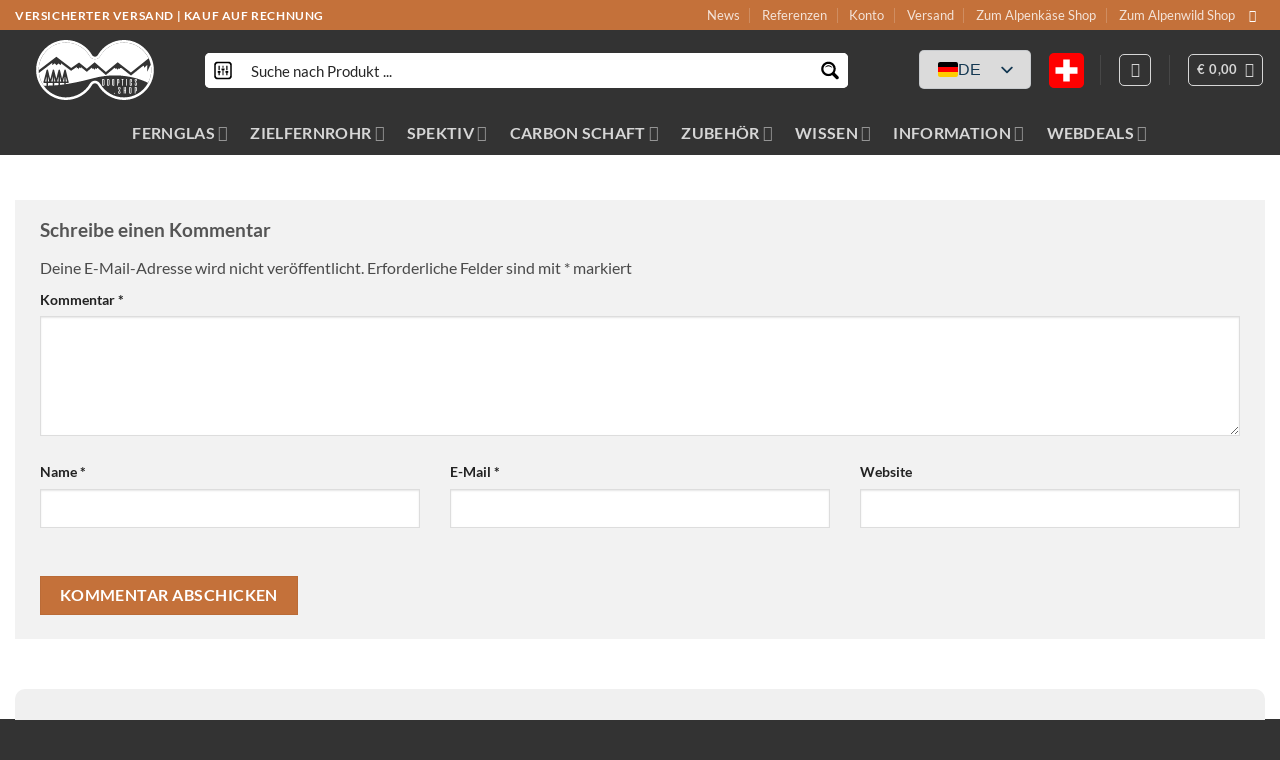

--- FILE ---
content_type: text/css; charset=utf-8
request_url: https://cdn.ddoptics.shop/wp-content/cache/background-css/1/cdn.ddoptics.shop/wp-content/cache/min/1/wp-content/themes/flatsome-child/style.css?ver=1768424545&wpr_t=1768450853
body_size: -61
content:
.woocommerce .blockUI.blockOverlay:before,.woocommerce .loader:before{height:200px;width:200px;position:fixed;top:50%;left:50%;margin-left:-100px;margin-top:-100px;display:block;content:"";-webkit-animation:none;-moz-animation:none;animation:none;background-image:var(--wpr-bg-1ab36dea-fdba-46c7-8dbb-f4d2051ee9d3)!important;background-position:center center;background-size:cover;background-repeat:no-repeat;line-height:1;text-align:center;font-size:2em}

--- FILE ---
content_type: image/svg+xml
request_url: https://cdn.ddoptics.shop/wp-content/uploads/2021/01/ddoptics-logo.svg
body_size: 7052
content:
<?xml version="1.0" encoding="UTF-8" standalone="no"?>
<!DOCTYPE svg PUBLIC "-//W3C//DTD SVG 1.1//EN" "http://www.w3.org/Graphics/SVG/1.1/DTD/svg11.dtd">
<svg width="100%" height="100%" viewBox="0 0 2140 1090" version="1.1" xmlns="http://www.w3.org/2000/svg" xmlns:xlink="http://www.w3.org/1999/xlink" xml:space="preserve" xmlns:serif="http://www.serif.com/" style="fill-rule:evenodd;clip-rule:evenodd;stroke-linejoin:round;stroke-miterlimit:2;">
    <g transform="matrix(4.16667,0,0,4.16667,-133.042,-128.229)">
        <path d="M523.09,110.595L522.789,110.915C522.789,110.895 522.789,110.875 522.77,110.855L523.09,110.595Z" style="fill:rgb(59,91,44);fill-rule:nonzero;"/>
        <path d="M77.41,189.015L77.41,211.835L71.45,211.835L77.41,189.015ZM161.57,211.835L161.57,191.055L166.59,211.835L161.57,211.835ZM281.35,197.495C231.47,210.715 192.65,218.575 161.57,223.235L161.57,218.495L170.83,218.495C171.85,218.495 172.83,218.035 173.45,217.235C174.09,216.415 174.31,215.375 174.07,214.375L161.49,162.335C161.45,162.175 161.41,162.015 161.35,161.855C161.21,161.475 160.99,161.135 160.73,160.855C160.39,160.455 159.95,160.155 159.45,159.955C159.17,159.835 158.87,159.755 158.57,159.735C158.11,159.695 157.65,159.735 157.23,159.875C156.81,159.995 156.45,160.195 156.13,160.475C155.71,160.795 155.39,161.215 155.17,161.715C155.09,161.895 155.03,162.075 154.99,162.275L145.19,199.695L136.17,162.335C136.13,162.175 136.09,162.015 136.03,161.855C135.87,161.475 135.67,161.135 135.41,160.855C135.07,160.455 134.63,160.155 134.13,159.955C133.85,159.835 133.55,159.755 133.25,159.735C132.79,159.695 132.33,159.735 131.91,159.875C131.49,159.995 131.13,160.195 130.789,160.475C130.39,160.795 130.07,161.215 129.85,161.715C129.77,161.895 129.71,162.075 129.67,162.275L119.87,199.715L110.83,162.335C110.79,162.175 110.75,162.015 110.69,161.855C110.53,161.475 110.33,161.135 110.07,160.855C109.73,160.455 109.29,160.155 108.79,159.955C108.51,159.835 108.21,159.755 107.91,159.735C107.43,159.675 106.99,159.735 106.55,159.875C106.15,159.995 105.79,160.195 105.47,160.455C105.07,160.775 104.73,161.215 104.51,161.715C104.43,161.895 104.37,162.075 104.33,162.275L93.749,202.655L84.01,162.335C83.97,162.175 83.93,162.015 83.87,161.855C83.709,161.475 83.51,161.135 83.249,160.855C82.91,160.455 82.47,160.155 81.97,159.955C81.689,159.835 81.39,159.755 81.07,159.735C80.61,159.695 80.17,159.735 79.749,159.875C79.329,159.995 78.95,160.195 78.63,160.475C78.229,160.795 77.91,161.215 77.689,161.715C77.61,161.895 77.55,162.075 77.51,162.275L63.89,214.315C63.63,215.315 63.85,216.395 64.47,217.195C65.11,218.015 66.09,218.495 67.13,218.495L77.41,218.495L77.41,229.135C77.41,229.395 77.43,229.655 77.49,229.895C73.03,229.915 68.829,229.895 64.829,229.895C53.61,213.915 46.189,195.095 43.93,174.835L102.31,130.535L102.91,140.335L113.19,132.455L121.39,141.335L129.09,132.875L139.73,140.815L140.37,131.975L184.57,165.175L209.51,148.195L210.27,148.375L208.47,154.635L214.41,152.455L216.23,157.915L221.61,150.175L228.65,154.635L227.49,148.955L253.09,169.655L272.85,152.855L275.47,151.515L275.47,156.795L280.89,153.875L286.21,160.315L291.59,153.735L297.15,157.915L297.15,152.895L300.83,152.975L336.03,183.675L371.79,153.835L376.29,151.515L376.29,156.795L381.71,153.875L387.03,160.315L392.43,153.735L397.99,157.915L397.99,152.895L403.81,153.015L445.41,185.775L494.35,146.495L502.13,142.495L502.13,152.655L516.71,139.295L516.71,169.215L530.43,139.295L532.93,145.035C533.69,150.435 534.07,155.955 534.07,161.555C534.07,181.795 529.01,200.895 520.07,217.635C493.11,203.955 401.97,165.495 281.35,197.495ZM154.89,211.835L148.93,211.835L154.89,189.015L154.89,211.835ZM136.25,211.835L136.25,191.055L141.27,211.835L136.25,211.835ZM154.89,224.195C148.33,225.115 142.13,225.895 136.25,226.555L136.25,218.495L154.89,218.495L154.89,224.195ZM129.57,211.835L123.61,211.835L129.57,189.015L129.57,211.835ZM110.91,211.835L110.91,191.055L115.93,211.835L110.91,211.835ZM129.57,227.255C122.93,227.915 116.73,228.415 110.91,228.795L110.91,218.495L129.57,218.495L129.57,227.255ZM104.23,211.835L98.269,211.835L104.23,189.015L104.23,211.835ZM84.09,211.835L84.09,191.055L89.11,211.835L84.09,211.835ZM104.23,218.495L104.23,229.175C96.93,229.555 90.229,229.755 84.03,229.835C84.07,229.595 84.09,229.375 84.09,229.135L84.09,218.495L93.35,218.495C93.43,218.495 93.49,218.495 93.57,218.475L93.729,218.475C93.789,218.495 93.87,218.495 93.95,218.495L104.23,218.495ZM76.59,78.695C99.329,55.055 129.91,42.055 162.71,42.055C205.29,42.055 245.01,64.995 266.35,101.935C270.93,109.875 279.47,114.795 288.65,114.795C297.83,114.795 306.37,109.875 310.95,101.935C332.27,64.995 371.95,42.055 414.53,42.055C462.33,42.055 503.65,70.235 522.77,110.855L523.09,110.595L524.27,109.375L524.33,109.595L523.09,110.595L522.789,110.915C522.789,110.895 522.789,110.875 522.77,110.855L445.35,172.975L387.63,127.555L336.17,170.515L287.05,127.655L252.93,156.655L219.27,129.435L184.85,152.875L120.27,104.355L43.209,162.815C42.87,131.255 54.65,101.495 76.59,78.695ZM414.53,30.775C367.93,30.775 324.51,55.876 301.19,96.296C298.61,100.755 293.81,103.535 288.65,103.535C283.49,103.535 278.69,100.755 276.11,96.296C252.77,55.876 209.31,30.775 162.71,30.775C126.83,30.775 93.37,45.015 68.47,70.876C43.59,96.715 30.65,130.755 32.03,166.695C34.59,234.175 89.45,289.315 156.91,292.215C158.85,292.295 160.79,292.335 162.71,292.335C209.31,292.335 252.75,267.235 276.11,226.815C278.69,222.355 283.49,219.595 288.65,219.595C293.81,219.595 298.61,222.355 301.19,226.815C324.51,267.235 367.93,292.335 414.53,292.335C486.67,292.335 545.35,233.675 545.35,161.555C545.35,89.435 486.67,30.775 414.53,30.775Z" style="fill:rgb(59,91,44);fill-rule:nonzero;"/>
        <path d="M166.59,211.835L161.57,211.835L161.57,191.055L166.59,211.835Z" style="fill:white;fill-rule:nonzero;"/>
        <path d="M154.89,189.015L154.89,211.835L148.93,211.835L154.89,189.015Z" style="fill:white;fill-rule:nonzero;"/>
        <path d="M154.89,218.495L154.89,224.195C148.33,225.115 142.13,225.895 136.25,226.555L136.25,218.495L154.89,218.495Z" style="fill:white;fill-rule:nonzero;"/>
        <path d="M141.27,211.835L136.25,211.835L136.25,191.055L141.27,211.835Z" style="fill:white;fill-rule:nonzero;"/>
        <path d="M129.57,189.015L129.57,211.835L123.61,211.835L129.57,189.015Z" style="fill:white;fill-rule:nonzero;"/>
        <path d="M129.57,218.495L129.57,227.255C122.93,227.915 116.73,228.415 110.91,228.795L110.91,218.495L129.57,218.495Z" style="fill:white;fill-rule:nonzero;"/>
        <path d="M115.93,211.835L110.91,211.835L110.91,191.055L115.93,211.835Z" style="fill:white;fill-rule:nonzero;"/>
        <path d="M104.23,189.015L104.23,211.835L98.269,211.835L104.23,189.015Z" style="fill:white;fill-rule:nonzero;"/>
        <path d="M104.23,218.495L104.23,229.175C96.93,229.555 90.229,229.755 84.03,229.835C84.07,229.595 84.09,229.375 84.09,229.135L84.09,218.495L93.35,218.495C93.43,218.495 93.49,218.495 93.57,218.475L93.729,218.475C93.789,218.495 93.87,218.495 93.95,218.495L104.23,218.495Z" style="fill:white;fill-rule:nonzero;"/>
        <path d="M89.11,211.835L84.09,211.835L84.09,191.055L89.11,211.835Z" style="fill:white;fill-rule:nonzero;"/>
        <path d="M77.41,189.015L77.41,211.835L71.45,211.835L77.41,189.015Z" style="fill:white;fill-rule:nonzero;"/>
        <path d="M534.07,161.555C534.07,181.795 529.01,200.895 520.07,217.635C493.11,203.955 401.97,165.495 281.35,197.495C231.47,210.715 192.65,218.575 161.57,223.235L161.57,218.495L170.83,218.495C171.85,218.495 172.83,218.035 173.45,217.235C174.09,216.415 174.31,215.375 174.07,214.375L161.49,162.335C161.45,162.175 161.41,162.015 161.35,161.855C161.21,161.475 160.99,161.135 160.73,160.855C160.39,160.455 159.95,160.155 159.45,159.955C159.17,159.835 158.87,159.755 158.57,159.735C158.11,159.695 157.65,159.735 157.23,159.875C156.81,159.995 156.45,160.195 156.13,160.475C155.71,160.795 155.39,161.215 155.17,161.715C155.09,161.895 155.03,162.075 154.99,162.275L145.19,199.695L136.17,162.335C136.13,162.175 136.09,162.015 136.03,161.855C135.87,161.475 135.67,161.135 135.41,160.855C135.07,160.455 134.63,160.155 134.13,159.955C133.85,159.835 133.55,159.755 133.25,159.735C132.79,159.695 132.33,159.735 131.91,159.875C131.49,159.995 131.13,160.195 130.789,160.475C130.39,160.795 130.07,161.215 129.85,161.715C129.77,161.895 129.71,162.075 129.67,162.275L119.87,199.715L110.83,162.335C110.79,162.175 110.75,162.015 110.69,161.855C110.53,161.475 110.33,161.135 110.07,160.855C109.73,160.455 109.29,160.155 108.79,159.955C108.51,159.835 108.21,159.755 107.91,159.735C107.43,159.675 106.99,159.735 106.55,159.875C106.15,159.995 105.79,160.195 105.47,160.455C105.07,160.775 104.73,161.215 104.51,161.715C104.43,161.895 104.37,162.075 104.33,162.275L93.749,202.655L84.01,162.335C83.97,162.175 83.93,162.015 83.87,161.855C83.709,161.475 83.51,161.135 83.249,160.855C82.91,160.455 82.47,160.155 81.97,159.955C81.689,159.835 81.39,159.755 81.07,159.735C80.61,159.695 80.17,159.735 79.749,159.875C79.329,159.995 78.95,160.195 78.63,160.475C78.229,160.795 77.91,161.215 77.689,161.715C77.61,161.895 77.55,162.075 77.51,162.275L63.89,214.315C63.63,215.315 63.85,216.395 64.47,217.195C65.11,218.015 66.09,218.495 67.13,218.495L77.41,218.495L77.41,229.135C77.41,229.395 77.43,229.655 77.49,229.895C73.03,229.915 68.829,229.895 64.829,229.895C53.61,213.915 46.189,195.095 43.93,174.835L102.31,130.535L102.91,140.335L113.19,132.455L121.39,141.335L129.09,132.875L139.73,140.815L140.37,131.975L184.57,165.175L209.51,148.195L210.27,148.375L208.47,154.635L214.41,152.455L216.23,157.915L221.61,150.175L228.65,154.635L227.49,148.955L253.09,169.655L272.85,152.855L275.47,151.515L275.47,156.795L280.89,153.875L286.21,160.315L291.59,153.735L297.15,157.915L297.15,152.895L300.83,152.975L336.03,183.675L371.79,153.835L376.29,151.515L376.29,156.795L381.71,153.875L387.03,160.315L392.43,153.735L397.99,157.915L397.99,152.895L403.81,153.015L445.41,185.775L494.35,146.495L502.13,142.495L502.13,152.655L516.71,139.295L516.71,169.215L530.43,139.295L532.93,145.035C533.69,150.435 534.07,155.955 534.07,161.555Z" style="fill:white;fill-rule:nonzero;"/>
        <path d="M522.77,110.855L445.35,172.975L387.63,127.555L336.17,170.515L287.05,127.655L252.93,156.655L219.27,129.435L184.85,152.875L120.27,104.355L43.209,162.815C42.87,131.255 54.65,101.495 76.59,78.695C99.329,55.055 129.91,42.055 162.71,42.055C205.29,42.055 245.01,64.995 266.35,101.935C270.93,109.875 279.47,114.795 288.65,114.795C297.83,114.795 306.37,109.875 310.95,101.935C332.27,64.995 371.95,42.055 414.53,42.055C462.33,42.055 503.65,70.235 522.77,110.855Z" style="fill:white;fill-rule:nonzero;"/>
        <path d="M524.33,109.595L523.09,110.595L524.27,109.375L524.33,109.595Z" style="fill:rgb(59,91,44);fill-rule:nonzero;"/>
        <path d="M522.789,110.915L523.09,110.595L522.77,110.855C522.789,110.875 522.789,110.895 522.789,110.915ZM524.27,109.375L523.09,110.595L524.33,109.595L524.27,109.375Z" style="fill:rgb(59,91,44);fill-rule:nonzero;"/>
        <path d="M325.107,234.798C325.599,234.798 325.956,234.66 326.185,234.381C326.413,234.105 326.529,233.754 326.529,233.33L326.529,212.865C326.529,212.441 326.417,212.09 326.197,211.812C325.978,211.535 325.615,211.396 325.107,211.396L323.688,211.396L323.688,234.798L325.107,234.798ZM325.158,208.655C325.859,208.655 326.495,208.753 327.066,208.949C327.638,209.144 328.126,209.425 328.535,209.793C328.943,210.16 329.257,210.605 329.478,211.128C329.699,211.65 329.808,212.229 329.808,212.865L329.808,233.33C329.808,234.635 329.396,235.664 328.572,236.414C327.747,237.165 326.593,237.54 325.107,237.54L320.898,237.54C320.735,237.54 320.612,237.491 320.531,237.393C320.449,237.295 320.409,237.172 320.409,237.026L320.409,209.169C320.409,209.022 320.449,208.9 320.531,208.801C320.612,208.704 320.735,208.655 320.898,208.655L325.158,208.655Z" style="fill:white;fill-rule:nonzero;"/>
        <path d="M346.747,234.798C347.236,234.798 347.595,234.66 347.824,234.381C348.052,234.105 348.167,233.754 348.167,233.33L348.167,212.865C348.167,212.441 348.056,212.09 347.835,211.812C347.617,211.535 347.253,211.396 346.747,211.396L345.327,211.396L345.327,234.798L346.747,234.798ZM346.796,208.655C347.497,208.655 348.134,208.753 348.704,208.949C349.277,209.144 349.765,209.425 350.173,209.793C350.581,210.16 350.896,210.605 351.117,211.128C351.337,211.65 351.447,212.229 351.447,212.865L351.447,233.33C351.447,234.635 351.035,235.664 350.21,236.414C349.386,237.165 348.232,237.54 346.747,237.54L342.536,237.54C342.372,237.54 342.251,237.491 342.169,237.393C342.087,237.295 342.046,237.172 342.046,237.026L342.046,209.169C342.046,209.022 342.087,208.9 342.169,208.801C342.251,208.704 342.372,208.655 342.536,208.655L346.796,208.655Z" style="fill:white;fill-rule:nonzero;"/>
        <path d="M369.806,212.473C369.806,212.033 369.691,211.678 369.462,211.409C369.234,211.139 368.874,211.005 368.386,211.005C367.911,211.005 367.556,211.139 367.32,211.409C367.083,211.678 366.966,212.033 366.966,212.473L366.966,233.721C366.966,234.162 367.079,234.516 367.308,234.786C367.536,235.055 367.896,235.19 368.386,235.19C368.859,235.19 369.214,235.055 369.451,234.786C369.687,234.516 369.806,234.162 369.806,233.721L369.806,212.473ZM363.685,212.473C363.685,211.168 364.097,210.14 364.921,209.389C365.745,208.638 366.9,208.263 368.386,208.263C369.087,208.263 369.728,208.361 370.306,208.557C370.886,208.753 371.384,209.034 371.8,209.401C372.216,209.768 372.535,210.21 372.755,210.723C372.976,211.237 373.085,211.821 373.085,212.473L373.085,233.721C373.085,235.027 372.673,236.055 371.849,236.805C371.025,237.555 369.87,237.931 368.386,237.931C367.667,237.931 367.023,237.834 366.452,237.637C365.88,237.442 365.386,237.16 364.97,236.793C364.554,236.425 364.236,235.985 364.015,235.471C363.796,234.958 363.685,234.374 363.685,233.721L363.685,212.473Z" style="fill:white;fill-rule:nonzero;"/>
        <path d="M388.605,211.396L388.605,224.639L390.025,224.639C390.513,224.639 390.872,224.501 391.101,224.223C391.329,223.946 391.445,223.595 391.445,223.171L391.445,212.865C391.445,212.441 391.333,212.09 391.113,211.812C390.894,211.535 390.531,211.396 390.025,211.396L388.605,211.396ZM390.025,208.655C390.726,208.655 391.367,208.753 391.945,208.949C392.525,209.144 393.023,209.425 393.439,209.793C393.855,210.16 394.173,210.601 394.394,211.115C394.615,211.629 394.724,212.213 394.724,212.865L394.724,223.171C394.724,224.476 394.312,225.505 393.488,226.255C392.663,227.005 391.509,227.381 390.025,227.381L388.605,227.381L388.605,236.095C388.605,236.52 388.486,236.867 388.249,237.135C388.013,237.405 387.658,237.54 387.185,237.54L385.814,237.54C385.65,237.54 385.529,237.491 385.447,237.393C385.365,237.295 385.324,237.172 385.324,237.026L385.324,209.169C385.324,209.022 385.365,208.9 385.447,208.801C385.529,208.704 385.65,208.655 385.814,208.655L390.025,208.655Z" style="fill:white;fill-rule:nonzero;"/>
        <path d="M412.617,208.655C412.763,208.655 412.886,208.696 412.984,208.777C413.081,208.859 413.13,208.981 413.13,209.144L413.13,209.976C413.13,210.401 413.017,210.744 412.788,211.005C412.56,211.266 412.257,211.396 411.882,211.396L410.365,211.396L410.365,236.659C410.365,236.903 410.279,237.111 410.107,237.283C409.937,237.454 409.728,237.54 409.484,237.54L407.966,237.54C407.72,237.54 407.513,237.454 407.341,237.283C407.169,237.111 407.085,236.903 407.085,236.659L407.085,211.396L405.568,211.396C405.191,211.396 404.89,211.266 404.661,211.005C404.433,210.744 404.318,210.401 404.318,209.976L404.318,209.144C404.318,208.981 404.367,208.859 404.466,208.777C404.564,208.696 404.685,208.655 404.833,208.655L412.617,208.655Z" style="fill:white;fill-rule:nonzero;"/>
        <path d="M424.685,209.903C424.685,209.528 424.816,209.226 425.077,208.998C425.337,208.769 425.681,208.655 426.105,208.655L427.476,208.655C427.638,208.655 427.761,208.704 427.843,208.801C427.925,208.9 427.966,209.022 427.966,209.169L427.966,236.659C427.966,236.903 427.88,237.111 427.708,237.283C427.536,237.454 427.329,237.54 427.085,237.54L425.566,237.54C425.322,237.54 425.115,237.454 424.943,237.283C424.771,237.111 424.685,236.903 424.685,236.659L424.685,209.903Z" style="fill:white;fill-rule:nonzero;"/>
        <path d="M446.324,226.206C446.324,225.782 446.437,225.431 446.665,225.154C446.894,224.877 447.236,224.737 447.693,224.737L449.113,224.737C449.277,224.737 449.398,224.787 449.48,224.884C449.562,224.982 449.603,225.104 449.603,225.252L449.603,233.721C449.603,235.027 449.191,236.055 448.367,236.805C447.542,237.555 446.388,237.931 444.904,237.931C444.185,237.931 443.54,237.834 442.97,237.637C442.398,237.442 441.904,237.16 441.488,236.793C441.072,236.425 440.753,235.985 440.533,235.471C440.314,234.958 440.202,234.374 440.202,233.721L440.202,212.473C440.202,211.168 440.615,210.14 441.439,209.389C442.263,208.638 443.417,208.263 444.904,208.263C445.605,208.263 446.245,208.361 446.824,208.557C447.404,208.753 447.902,209.034 448.318,209.401C448.734,209.768 449.052,210.21 449.273,210.723C449.493,211.237 449.603,211.821 449.603,212.473L449.603,221.261C449.603,221.408 449.562,221.531 449.48,221.629C449.398,221.726 449.277,221.775 449.113,221.775L447.742,221.775C447.269,221.775 446.913,221.641 446.677,221.372C446.441,221.102 446.324,220.755 446.324,220.331L446.324,212.473C446.324,212.033 446.208,211.678 445.98,211.409C445.751,211.139 445.392,211.005 444.904,211.005C444.429,211.005 444.074,211.139 443.837,211.409C443.601,211.678 443.484,212.033 443.484,212.473L443.484,233.721C443.484,234.162 443.597,234.516 443.826,234.786C444.054,235.055 444.413,235.19 444.904,235.19C445.376,235.19 445.732,235.055 445.968,234.786C446.204,234.516 446.324,234.162 446.324,233.721L446.324,226.206Z" style="fill:white;fill-rule:nonzero;"/>
        <path d="M469.38,218.764C468.908,218.764 468.552,218.63 468.316,218.361C468.079,218.091 467.962,217.745 467.962,217.32L467.962,212.473C467.962,212.033 467.843,211.678 467.607,211.409C467.37,211.139 467.015,211.005 466.542,211.005C466.052,211.005 465.693,211.139 465.464,211.409C465.236,211.678 465.122,212.033 465.122,212.473C465.122,213.796 465.208,214.938 465.378,215.9C465.55,216.864 465.783,217.712 466.077,218.446C466.37,219.18 466.701,219.841 467.068,220.429C467.435,221.016 467.806,221.604 468.181,222.191C468.556,222.779 468.929,223.403 469.296,224.064C469.663,224.725 469.993,225.501 470.286,226.389C470.581,227.279 470.814,228.315 470.984,229.499C471.156,230.682 471.242,232.089 471.242,233.721C471.242,234.374 471.132,234.958 470.911,235.471C470.691,235.985 470.372,236.425 469.956,236.793C469.54,237.16 469.042,237.442 468.462,237.637C467.884,237.834 467.243,237.931 466.542,237.931C465.056,237.931 463.902,237.555 463.077,236.805C462.253,236.055 461.841,235.027 461.841,233.721L461.841,227.699C461.841,227.552 461.882,227.43 461.964,227.332C462.046,227.234 462.167,227.185 462.331,227.185L463.702,227.185C464.175,227.185 464.531,227.32 464.767,227.589C465.003,227.858 465.122,228.206 465.122,228.63L465.122,233.721C465.122,234.162 465.24,234.516 465.476,234.786C465.712,235.055 466.068,235.19 466.542,235.19C467.031,235.19 467.39,235.055 467.618,234.786C467.847,234.516 467.962,234.162 467.962,233.721C467.962,232.154 467.876,230.816 467.704,229.707C467.533,228.597 467.3,227.638 467.007,226.831C466.712,226.022 466.382,225.321 466.015,224.725C465.648,224.13 465.277,223.558 464.902,223.011C464.527,222.465 464.156,221.898 463.788,221.31C463.421,220.723 463.089,220.029 462.796,219.229C462.503,218.43 462.271,217.492 462.099,216.415C461.927,215.338 461.841,214.024 461.841,212.473C461.841,211.821 461.952,211.237 462.171,210.723C462.392,210.21 462.71,209.768 463.126,209.401C463.542,209.034 464.036,208.753 464.609,208.557C465.179,208.361 465.824,208.263 466.542,208.263C468.027,208.263 469.181,208.638 470.005,209.389C470.829,210.14 471.242,211.168 471.242,212.473L471.242,218.251C471.242,218.397 471.201,218.52 471.118,218.618C471.036,218.715 470.915,218.764 470.751,218.764L469.38,218.764Z" style="fill:white;fill-rule:nonzero;"/>
        <path d="M374.21,268.966C374.863,268.966 375.368,269.127 375.728,269.445C376.085,269.763 376.267,270.207 376.267,270.779C376.267,271.349 376.085,271.798 375.728,272.125C375.368,272.451 374.863,272.615 374.21,272.615C373.574,272.615 373.076,272.451 372.716,272.125C372.357,271.798 372.177,271.349 372.177,270.779C372.177,270.207 372.357,269.763 372.716,269.445C373.076,269.127 373.574,268.966 374.21,268.966Z" style="fill:white;fill-rule:nonzero;"/>
        <path d="M397.708,253.447C397.236,253.447 396.88,253.312 396.644,253.045C396.408,252.775 396.29,252.427 396.29,252.004L396.29,247.157C396.29,246.716 396.171,246.362 395.935,246.092C395.699,245.823 395.343,245.688 394.87,245.688C394.38,245.688 394.021,245.823 393.792,246.092C393.564,246.362 393.451,246.716 393.451,247.157C393.451,248.479 393.536,249.622 393.706,250.584C393.878,251.547 394.111,252.394 394.406,253.129C394.699,253.863 395.029,254.525 395.396,255.113C395.763,255.699 396.134,256.287 396.509,256.876C396.884,257.463 397.257,258.087 397.624,258.748C397.992,259.408 398.322,260.183 398.615,261.072C398.91,261.963 399.142,262.998 399.312,264.181C399.484,265.365 399.57,266.773 399.57,268.404C399.57,269.056 399.46,269.64 399.24,270.154C399.019,270.668 398.701,271.109 398.285,271.476C397.868,271.843 397.37,272.125 396.79,272.32C396.212,272.517 395.572,272.615 394.87,272.615C393.384,272.615 392.23,272.238 391.406,271.488C390.581,270.738 390.169,269.711 390.169,268.404L390.169,262.382C390.169,262.236 390.21,262.113 390.292,262.015C390.374,261.919 390.495,261.869 390.66,261.869L392.031,261.869C392.503,261.869 392.859,262.005 393.095,262.273C393.331,262.541 393.451,262.888 393.451,263.312L393.451,268.404C393.451,268.845 393.568,269.199 393.804,269.468C394.04,269.738 394.396,269.873 394.87,269.873C395.359,269.873 395.718,269.738 395.947,269.468C396.175,269.199 396.29,268.845 396.29,268.404C396.29,266.838 396.204,265.5 396.033,264.39C395.861,263.281 395.628,262.322 395.335,261.514C395.04,260.705 394.71,260.005 394.343,259.408C393.976,258.812 393.605,258.242 393.23,257.695C392.855,257.148 392.484,256.582 392.117,255.994C391.749,255.406 391.417,254.713 391.124,253.912C390.831,253.113 390.599,252.175 390.427,251.097C390.255,250.021 390.169,248.708 390.169,247.157C390.169,246.505 390.281,245.921 390.499,245.407C390.72,244.893 391.038,244.452 391.454,244.085C391.87,243.717 392.365,243.436 392.937,243.241C393.507,243.045 394.152,242.947 394.87,242.947C396.355,242.947 397.509,243.322 398.333,244.073C399.158,244.824 399.57,245.851 399.57,247.157L399.57,252.933C399.57,253.08 399.529,253.203 399.447,253.3C399.365,253.398 399.243,253.447 399.079,253.447L397.708,253.447Z" style="fill:white;fill-rule:nonzero;"/>
        <path d="M415.921,243.339C416.345,243.339 416.687,243.453 416.949,243.681C417.21,243.91 417.341,244.212 417.341,244.587L417.341,256.337L420.181,256.337L420.181,244.587C420.181,244.212 420.31,243.91 420.572,243.681C420.833,243.453 421.175,243.339 421.599,243.339L422.97,243.339C423.134,243.339 423.255,243.387 423.337,243.485C423.419,243.584 423.46,243.706 423.46,243.852L423.46,271.709C423.46,271.855 423.419,271.978 423.337,272.076C423.255,272.173 423.134,272.222 422.97,272.222L421.599,272.222C421.126,272.222 420.771,272.088 420.535,271.818C420.298,271.55 420.181,271.203 420.181,270.779L420.181,259.078L417.341,259.078L417.341,270.779C417.341,271.203 417.222,271.55 416.986,271.818C416.749,272.088 416.394,272.222 415.921,272.222L414.55,272.222C414.386,272.222 414.265,272.173 414.183,272.076C414.101,271.978 414.06,271.855 414.06,271.709L414.06,243.852C414.06,243.706 414.101,243.584 414.183,243.485C414.265,243.387 414.386,243.339 414.55,243.339L415.921,243.339Z" style="fill:white;fill-rule:nonzero;"/>
        <path d="M444.072,247.157C444.072,246.716 443.956,246.362 443.728,246.092C443.499,245.823 443.14,245.688 442.652,245.688C442.177,245.688 441.822,245.823 441.585,246.092C441.349,246.362 441.232,246.716 441.232,247.157L441.232,268.404C441.232,268.845 441.345,269.199 441.574,269.468C441.802,269.738 442.161,269.873 442.652,269.873C443.124,269.873 443.48,269.738 443.716,269.468C443.952,269.199 444.072,268.845 444.072,268.404L444.072,247.157ZM437.951,247.157C437.951,245.851 438.363,244.824 439.187,244.073C440.011,243.322 441.165,242.947 442.652,242.947C443.353,242.947 443.993,243.045 444.572,243.241C445.152,243.436 445.65,243.717 446.066,244.085C446.482,244.452 446.8,244.893 447.021,245.407C447.242,245.921 447.351,246.505 447.351,247.157L447.351,268.404C447.351,269.711 446.939,270.738 446.115,271.488C445.29,272.238 444.136,272.615 442.652,272.615C441.933,272.615 441.288,272.517 440.718,272.32C440.146,272.125 439.652,271.843 439.236,271.476C438.82,271.109 438.501,270.668 438.281,270.154C438.062,269.64 437.951,269.056 437.951,268.404L437.951,247.157Z" style="fill:white;fill-rule:nonzero;"/>
        <path d="M465.122,246.08L465.122,259.322L466.542,259.322C467.031,259.322 467.39,259.183 467.618,258.906C467.847,258.63 467.962,258.279 467.962,257.854L467.962,247.548C467.962,247.125 467.851,246.774 467.63,246.496C467.411,246.218 467.048,246.08 466.542,246.08L465.122,246.08ZM466.542,243.339C467.243,243.339 467.884,243.436 468.462,243.632C469.042,243.828 469.54,244.109 469.956,244.476C470.372,244.843 470.691,245.285 470.911,245.798C471.132,246.312 471.242,246.896 471.242,247.548L471.242,257.854C471.242,259.16 470.829,260.187 470.005,260.937C469.181,261.69 468.027,262.065 466.542,262.065L465.122,262.065L465.122,270.779C465.122,271.203 465.003,271.55 464.767,271.818C464.531,272.088 464.175,272.222 463.702,272.222L462.331,272.222C462.167,272.222 462.046,272.173 461.964,272.076C461.882,271.978 461.841,271.855 461.841,271.709L461.841,243.852C461.841,243.706 461.882,243.584 461.964,243.485C462.046,243.387 462.167,243.339 462.331,243.339L466.542,243.339Z" style="fill:white;fill-rule:nonzero;"/>
    </g>
</svg>
